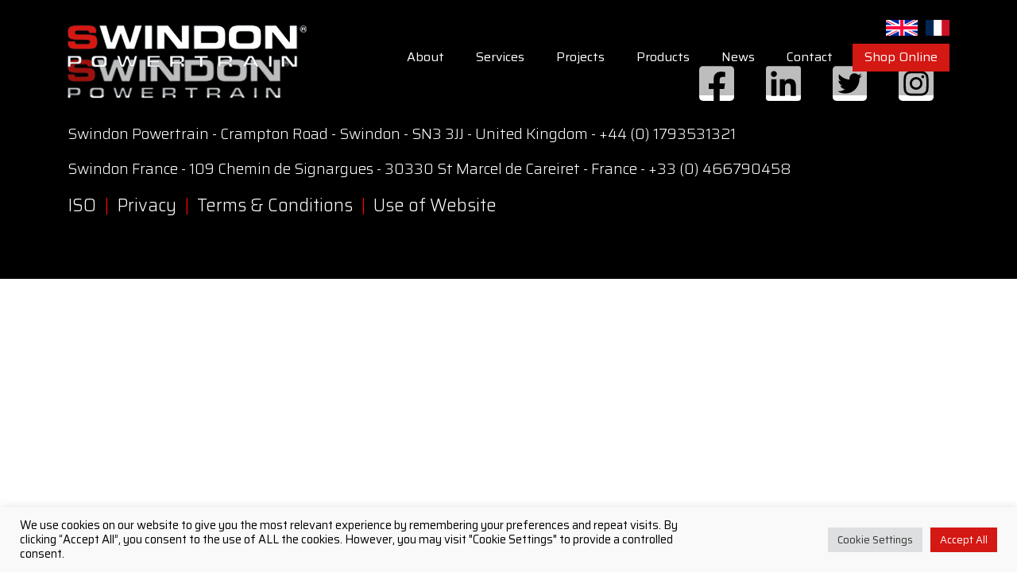

--- FILE ---
content_type: text/css
request_url: https://swindonpowertrain.com/wp-content/themes/swindon-powertrain/assets/dist/main.css?ver=6.8.3
body_size: 6363
content:
@charset "UTF-8";.testimonial-posts{padding-top:60px;padding-bottom:60px}.testimonial-posts .testimonial-post-wrapper{display:flex;margin-top:15px;margin-bottom:15px}.testimonial-posts .testimonial-post-wrapper a{display:flex}.testimonial-posts .testimonial-post{display:flex;align-items:center;transition:.2s;cursor:pointer;margin-bottom:15px}.testimonial-posts .testimonial-post>.wrapper{display:block;padding:30px;background-color:#f1f1f1;flex-grow:1}.testimonial-posts .testimonial-post>.wrapper:hover{background-color:#ccc;transition:.2s}.testimonial-posts a.permalink{flex-grow:1}.testimonial-posts a:hover{text-decoration:none}.testimonial-post h3,.testimonial-post p{color:#212529}.testimonial-post p{margin-bottom:0}.testimonial-post img{width:100%}.testimonial-post .testimonial-content{display:flex;align-items:center}.testimonial-posts .pagination{display:flex;justify-content:center;margin-top:30px}.pagination .page-numbers{height:50px;width:50px;background:#f1f1f1;display:flex;justify-content:center;align-items:center;margin:0 3px;color:#212529}.pagination .page-numbers:hover{background:#ddd}.pagination .page-numbers.current{background:#ccc}.blog-posts{padding-top:60px;padding-bottom:60px}.blog-posts .blog-post-wrapper{display:flex;margin-top:15px;margin-bottom:15px}.blog-posts .blog-post-wrapper a{display:flex}.blog-posts .blog-post{display:flex;align-items:center;transition:.2s;cursor:pointer;margin-bottom:15px}.blog-posts .blog-post>.wrapper{display:block;padding:30px;background-color:#f1f1f1;flex-grow:1}.blog-posts .blog-post>.wrapper:hover{background-color:#ccc;transition:.2s}.blog-posts a.permalink{flex-grow:1}.blog-posts a:hover{text-decoration:none}.blog-post h3,.blog-post p{color:#212529}.blog-post p{margin-bottom:0}.blog-post img{width:100%}.blog-post .blog-content{display:flex;align-items:center}.blog-posts .pagination{display:flex;justify-content:center;margin-top:30px}.pagination .page-numbers{height:50px;width:50px;background:#f1f1f1;display:flex;justify-content:center;align-items:center;margin:0 3px;color:#212529}.pagination .page-numbers:hover{background:#ddd}.pagination .page-numbers.current{background:#ccc}*,::after,::before{box-sizing:border-box}html{font-family:sans-serif;line-height:1.15;-webkit-text-size-adjust:100%;-webkit-tap-highlight-color:rgba(0,0,0,0)}article,aside,figcaption,figure,footer,header,hgroup,main,nav,section{display:block}body{margin:0;font-family:-apple-system,BlinkMacSystemFont,"Segoe UI",Roboto,"Helvetica Neue",Arial,"Noto Sans","Liberation Sans",sans-serif,"Apple Color Emoji","Segoe UI Emoji","Segoe UI Symbol","Noto Color Emoji";font-size:1rem;font-weight:400;line-height:1.5;color:#212529;text-align:left;background-color:#fff}[tabindex="-1"]:focus:not(:focus-visible){outline:0!important}hr{box-sizing:content-box;height:0;overflow:visible}h1,h2,h3,h4,h5,h6{margin-top:0;margin-bottom:.5rem}p{margin-top:0;margin-bottom:1rem}abbr[data-original-title],abbr[title]{text-decoration:underline;text-decoration:underline dotted;cursor:help;border-bottom:0;text-decoration-skip-ink:none}address{margin-bottom:1rem;font-style:normal;line-height:inherit}dl,ol,ul{margin-top:0;margin-bottom:1rem}ol ol,ol ul,ul ol,ul ul{margin-bottom:0}dt{font-weight:700}dd{margin-bottom:.5rem;margin-left:0}blockquote{margin:0 0 1rem}b,strong{font-weight:bolder}small{font-size:80%}sub,sup{position:relative;font-size:75%;line-height:0;vertical-align:baseline}sub{bottom:-.25em}sup{top:-.5em}a{color:#007bff;text-decoration:none;background-color:transparent}a:hover{color:#0056b3;text-decoration:underline}a:not([href]):not([class]){color:inherit;text-decoration:none}a:not([href]):not([class]):hover{color:inherit;text-decoration:none}code,kbd,pre,samp{font-family:SFMono-Regular,Menlo,Monaco,Consolas,"Liberation Mono","Courier New",monospace;font-size:1em}pre{margin-top:0;margin-bottom:1rem;overflow:auto;-ms-overflow-style:scrollbar}figure{margin:0 0 1rem}img{vertical-align:middle;border-style:none}svg{overflow:hidden;vertical-align:middle}table{border-collapse:collapse}caption{padding-top:.75rem;padding-bottom:.75rem;color:#6c757d;text-align:left;caption-side:bottom}th{text-align:inherit;text-align:-webkit-match-parent}label{display:inline-block;margin-bottom:.5rem}button{border-radius:0}button:focus:not(:focus-visible){outline:0}button,input,optgroup,select,textarea{margin:0;font-family:inherit;font-size:inherit;line-height:inherit}button,input{overflow:visible}button,select{text-transform:none}[role=button]{cursor:pointer}select{word-wrap:normal}[type=button],[type=reset],[type=submit],button{-webkit-appearance:button}[type=button]:not(:disabled),[type=reset]:not(:disabled),[type=submit]:not(:disabled),button:not(:disabled){cursor:pointer}[type=button]::-moz-focus-inner,[type=reset]::-moz-focus-inner,[type=submit]::-moz-focus-inner,button::-moz-focus-inner{padding:0;border-style:none}input[type=checkbox],input[type=radio]{box-sizing:border-box;padding:0}textarea{overflow:auto;resize:vertical}fieldset{min-width:0;padding:0;margin:0;border:0}legend{display:block;width:100%;max-width:100%;padding:0;margin-bottom:.5rem;font-size:1.5rem;line-height:inherit;color:inherit;white-space:normal}progress{vertical-align:baseline}[type=number]::-webkit-inner-spin-button,[type=number]::-webkit-outer-spin-button{height:auto}[type=search]{outline-offset:-2px;-webkit-appearance:none}[type=search]::-webkit-search-decoration{-webkit-appearance:none}::-webkit-file-upload-button{font:inherit;-webkit-appearance:button}output{display:inline-block}summary{display:list-item;cursor:pointer}template{display:none}[hidden]{display:none!important}.container,.container-fluid,.container-lg,.container-md,.container-sm,.container-xl{width:100%;padding-right:15px;padding-left:15px;margin-right:auto;margin-left:auto}@media (min-width:576px){.container,.container-sm{max-width:540px}}@media (min-width:768px){.container,.container-md,.container-sm{max-width:720px}}@media (min-width:992px){.container,.container-lg,.container-md,.container-sm{max-width:960px}}@media (min-width:1200px){.container,.container-lg,.container-md,.container-sm,.container-xl{max-width:1140px}}.row{display:flex;flex-wrap:wrap;margin-right:-15px;margin-left:-15px}.no-gutters{margin-right:0;margin-left:0}.no-gutters>.col,.no-gutters>[class*=col-]{padding-right:0;padding-left:0}.col,.col-1,.col-10,.col-11,.col-12,.col-2,.col-3,.col-4,.col-5,.col-6,.col-7,.col-8,.col-9,.col-auto,.col-lg,.col-lg-1,.col-lg-10,.col-lg-11,.col-lg-12,.col-lg-2,.col-lg-3,.col-lg-4,.col-lg-5,.col-lg-6,.col-lg-7,.col-lg-8,.col-lg-9,.col-lg-auto,.col-md,.col-md-1,.col-md-10,.col-md-11,.col-md-12,.col-md-2,.col-md-3,.col-md-4,.col-md-5,.col-md-6,.col-md-7,.col-md-8,.col-md-9,.col-md-auto,.col-sm,.col-sm-1,.col-sm-10,.col-sm-11,.col-sm-12,.col-sm-2,.col-sm-3,.col-sm-4,.col-sm-5,.col-sm-6,.col-sm-7,.col-sm-8,.col-sm-9,.col-sm-auto,.col-xl,.col-xl-1,.col-xl-10,.col-xl-11,.col-xl-12,.col-xl-2,.col-xl-3,.col-xl-4,.col-xl-5,.col-xl-6,.col-xl-7,.col-xl-8,.col-xl-9,.col-xl-auto{position:relative;width:100%;padding-right:15px;padding-left:15px}.col{flex-basis:0;flex-grow:1;max-width:100%}.row-cols-1>*{flex:0 0 100%;max-width:100%}.row-cols-2>*{flex:0 0 50%;max-width:50%}.row-cols-3>*{flex:0 0 33.33333%;max-width:33.33333%}.row-cols-4>*{flex:0 0 25%;max-width:25%}.row-cols-5>*{flex:0 0 20%;max-width:20%}.row-cols-6>*{flex:0 0 16.66667%;max-width:16.66667%}.col-auto{flex:0 0 auto;width:auto;max-width:100%}.col-1{flex:0 0 8.33333%;max-width:8.33333%}.col-2{flex:0 0 16.66667%;max-width:16.66667%}.col-3{flex:0 0 25%;max-width:25%}.col-4{flex:0 0 33.33333%;max-width:33.33333%}.col-5{flex:0 0 41.66667%;max-width:41.66667%}.col-6{flex:0 0 50%;max-width:50%}.col-7{flex:0 0 58.33333%;max-width:58.33333%}.col-8{flex:0 0 66.66667%;max-width:66.66667%}.col-9{flex:0 0 75%;max-width:75%}.col-10{flex:0 0 83.33333%;max-width:83.33333%}.col-11{flex:0 0 91.66667%;max-width:91.66667%}.col-12{flex:0 0 100%;max-width:100%}.order-first{order:-1}.order-last{order:13}.order-0{order:0}.order-1{order:1}.order-2{order:2}.order-3{order:3}.order-4{order:4}.order-5{order:5}.order-6{order:6}.order-7{order:7}.order-8{order:8}.order-9{order:9}.order-10{order:10}.order-11{order:11}.order-12{order:12}.offset-1{margin-left:8.33333%}.offset-2{margin-left:16.66667%}.offset-3{margin-left:25%}.offset-4{margin-left:33.33333%}.offset-5{margin-left:41.66667%}.offset-6{margin-left:50%}.offset-7{margin-left:58.33333%}.offset-8{margin-left:66.66667%}.offset-9{margin-left:75%}.offset-10{margin-left:83.33333%}.offset-11{margin-left:91.66667%}@media (min-width:576px){.col-sm{flex-basis:0;flex-grow:1;max-width:100%}.row-cols-sm-1>*{flex:0 0 100%;max-width:100%}.row-cols-sm-2>*{flex:0 0 50%;max-width:50%}.row-cols-sm-3>*{flex:0 0 33.33333%;max-width:33.33333%}.row-cols-sm-4>*{flex:0 0 25%;max-width:25%}.row-cols-sm-5>*{flex:0 0 20%;max-width:20%}.row-cols-sm-6>*{flex:0 0 16.66667%;max-width:16.66667%}.col-sm-auto{flex:0 0 auto;width:auto;max-width:100%}.col-sm-1{flex:0 0 8.33333%;max-width:8.33333%}.col-sm-2{flex:0 0 16.66667%;max-width:16.66667%}.col-sm-3{flex:0 0 25%;max-width:25%}.col-sm-4{flex:0 0 33.33333%;max-width:33.33333%}.col-sm-5{flex:0 0 41.66667%;max-width:41.66667%}.col-sm-6{flex:0 0 50%;max-width:50%}.col-sm-7{flex:0 0 58.33333%;max-width:58.33333%}.col-sm-8{flex:0 0 66.66667%;max-width:66.66667%}.col-sm-9{flex:0 0 75%;max-width:75%}.col-sm-10{flex:0 0 83.33333%;max-width:83.33333%}.col-sm-11{flex:0 0 91.66667%;max-width:91.66667%}.col-sm-12{flex:0 0 100%;max-width:100%}.order-sm-first{order:-1}.order-sm-last{order:13}.order-sm-0{order:0}.order-sm-1{order:1}.order-sm-2{order:2}.order-sm-3{order:3}.order-sm-4{order:4}.order-sm-5{order:5}.order-sm-6{order:6}.order-sm-7{order:7}.order-sm-8{order:8}.order-sm-9{order:9}.order-sm-10{order:10}.order-sm-11{order:11}.order-sm-12{order:12}.offset-sm-0{margin-left:0}.offset-sm-1{margin-left:8.33333%}.offset-sm-2{margin-left:16.66667%}.offset-sm-3{margin-left:25%}.offset-sm-4{margin-left:33.33333%}.offset-sm-5{margin-left:41.66667%}.offset-sm-6{margin-left:50%}.offset-sm-7{margin-left:58.33333%}.offset-sm-8{margin-left:66.66667%}.offset-sm-9{margin-left:75%}.offset-sm-10{margin-left:83.33333%}.offset-sm-11{margin-left:91.66667%}}@media (min-width:768px){.col-md{flex-basis:0;flex-grow:1;max-width:100%}.row-cols-md-1>*{flex:0 0 100%;max-width:100%}.row-cols-md-2>*{flex:0 0 50%;max-width:50%}.row-cols-md-3>*{flex:0 0 33.33333%;max-width:33.33333%}.row-cols-md-4>*{flex:0 0 25%;max-width:25%}.row-cols-md-5>*{flex:0 0 20%;max-width:20%}.row-cols-md-6>*{flex:0 0 16.66667%;max-width:16.66667%}.col-md-auto{flex:0 0 auto;width:auto;max-width:100%}.col-md-1{flex:0 0 8.33333%;max-width:8.33333%}.col-md-2{flex:0 0 16.66667%;max-width:16.66667%}.col-md-3{flex:0 0 25%;max-width:25%}.col-md-4{flex:0 0 33.33333%;max-width:33.33333%}.col-md-5{flex:0 0 41.66667%;max-width:41.66667%}.col-md-6{flex:0 0 50%;max-width:50%}.col-md-7{flex:0 0 58.33333%;max-width:58.33333%}.col-md-8{flex:0 0 66.66667%;max-width:66.66667%}.col-md-9{flex:0 0 75%;max-width:75%}.col-md-10{flex:0 0 83.33333%;max-width:83.33333%}.col-md-11{flex:0 0 91.66667%;max-width:91.66667%}.col-md-12{flex:0 0 100%;max-width:100%}.order-md-first{order:-1}.order-md-last{order:13}.order-md-0{order:0}.order-md-1{order:1}.order-md-2{order:2}.order-md-3{order:3}.order-md-4{order:4}.order-md-5{order:5}.order-md-6{order:6}.order-md-7{order:7}.order-md-8{order:8}.order-md-9{order:9}.order-md-10{order:10}.order-md-11{order:11}.order-md-12{order:12}.offset-md-0{margin-left:0}.offset-md-1{margin-left:8.33333%}.offset-md-2{margin-left:16.66667%}.offset-md-3{margin-left:25%}.offset-md-4{margin-left:33.33333%}.offset-md-5{margin-left:41.66667%}.offset-md-6{margin-left:50%}.offset-md-7{margin-left:58.33333%}.offset-md-8{margin-left:66.66667%}.offset-md-9{margin-left:75%}.offset-md-10{margin-left:83.33333%}.offset-md-11{margin-left:91.66667%}}@media (min-width:992px){.col-lg{flex-basis:0;flex-grow:1;max-width:100%}.row-cols-lg-1>*{flex:0 0 100%;max-width:100%}.row-cols-lg-2>*{flex:0 0 50%;max-width:50%}.row-cols-lg-3>*{flex:0 0 33.33333%;max-width:33.33333%}.row-cols-lg-4>*{flex:0 0 25%;max-width:25%}.row-cols-lg-5>*{flex:0 0 20%;max-width:20%}.row-cols-lg-6>*{flex:0 0 16.66667%;max-width:16.66667%}.col-lg-auto{flex:0 0 auto;width:auto;max-width:100%}.col-lg-1{flex:0 0 8.33333%;max-width:8.33333%}.col-lg-2{flex:0 0 16.66667%;max-width:16.66667%}.col-lg-3{flex:0 0 25%;max-width:25%}.col-lg-4{flex:0 0 33.33333%;max-width:33.33333%}.col-lg-5{flex:0 0 41.66667%;max-width:41.66667%}.col-lg-6{flex:0 0 50%;max-width:50%}.col-lg-7{flex:0 0 58.33333%;max-width:58.33333%}.col-lg-8{flex:0 0 66.66667%;max-width:66.66667%}.col-lg-9{flex:0 0 75%;max-width:75%}.col-lg-10{flex:0 0 83.33333%;max-width:83.33333%}.col-lg-11{flex:0 0 91.66667%;max-width:91.66667%}.col-lg-12{flex:0 0 100%;max-width:100%}.order-lg-first{order:-1}.order-lg-last{order:13}.order-lg-0{order:0}.order-lg-1{order:1}.order-lg-2{order:2}.order-lg-3{order:3}.order-lg-4{order:4}.order-lg-5{order:5}.order-lg-6{order:6}.order-lg-7{order:7}.order-lg-8{order:8}.order-lg-9{order:9}.order-lg-10{order:10}.order-lg-11{order:11}.order-lg-12{order:12}.offset-lg-0{margin-left:0}.offset-lg-1{margin-left:8.33333%}.offset-lg-2{margin-left:16.66667%}.offset-lg-3{margin-left:25%}.offset-lg-4{margin-left:33.33333%}.offset-lg-5{margin-left:41.66667%}.offset-lg-6{margin-left:50%}.offset-lg-7{margin-left:58.33333%}.offset-lg-8{margin-left:66.66667%}.offset-lg-9{margin-left:75%}.offset-lg-10{margin-left:83.33333%}.offset-lg-11{margin-left:91.66667%}}@media (min-width:1200px){.col-xl{flex-basis:0;flex-grow:1;max-width:100%}.row-cols-xl-1>*{flex:0 0 100%;max-width:100%}.row-cols-xl-2>*{flex:0 0 50%;max-width:50%}.row-cols-xl-3>*{flex:0 0 33.33333%;max-width:33.33333%}.row-cols-xl-4>*{flex:0 0 25%;max-width:25%}.row-cols-xl-5>*{flex:0 0 20%;max-width:20%}.row-cols-xl-6>*{flex:0 0 16.66667%;max-width:16.66667%}.col-xl-auto{flex:0 0 auto;width:auto;max-width:100%}.col-xl-1{flex:0 0 8.33333%;max-width:8.33333%}.col-xl-2{flex:0 0 16.66667%;max-width:16.66667%}.col-xl-3{flex:0 0 25%;max-width:25%}.col-xl-4{flex:0 0 33.33333%;max-width:33.33333%}.col-xl-5{flex:0 0 41.66667%;max-width:41.66667%}.col-xl-6{flex:0 0 50%;max-width:50%}.col-xl-7{flex:0 0 58.33333%;max-width:58.33333%}.col-xl-8{flex:0 0 66.66667%;max-width:66.66667%}.col-xl-9{flex:0 0 75%;max-width:75%}.col-xl-10{flex:0 0 83.33333%;max-width:83.33333%}.col-xl-11{flex:0 0 91.66667%;max-width:91.66667%}.col-xl-12{flex:0 0 100%;max-width:100%}.order-xl-first{order:-1}.order-xl-last{order:13}.order-xl-0{order:0}.order-xl-1{order:1}.order-xl-2{order:2}.order-xl-3{order:3}.order-xl-4{order:4}.order-xl-5{order:5}.order-xl-6{order:6}.order-xl-7{order:7}.order-xl-8{order:8}.order-xl-9{order:9}.order-xl-10{order:10}.order-xl-11{order:11}.order-xl-12{order:12}.offset-xl-0{margin-left:0}.offset-xl-1{margin-left:8.33333%}.offset-xl-2{margin-left:16.66667%}.offset-xl-3{margin-left:25%}.offset-xl-4{margin-left:33.33333%}.offset-xl-5{margin-left:41.66667%}.offset-xl-6{margin-left:50%}.offset-xl-7{margin-left:58.33333%}.offset-xl-8{margin-left:66.66667%}.offset-xl-9{margin-left:75%}.offset-xl-10{margin-left:83.33333%}.offset-xl-11{margin-left:91.66667%}}img.bottom-image{height:100%;width:100%}.row{flex-grow:1}@media (max-width:991px){html{overflow-x:hidden}}footer{background:#000;padding-top:60px;padding-bottom:60px;color:#fff}footer .container .footer-logo{max-height:50px;margin-bottom:30px}footer .col-6{display:flex;align-items:center}footer .col-6:first-of-type{justify-content:flex-start}footer .col-6:last-of-type{justify-content:flex-end}.footer-constants{display:block;padding-top:14px;text-align:center}.small-print{display:flex}.small-print a{padding:0 12px;color:#fff;line-height:14px}.small-print a:first-of-type{padding-left:0;border-right:1px solid rgba(255,255,255,.5)}.small-print a:hover{text-decoration:none;color:#dcb12b}.contact-wrapper{display:block}.contact-wrapper p{margin-bottom:0}.contact-wrapper a{display:block;color:#fff;text-align:right}.contact-wrapper a:hover{text-decoration:none;color:#dcb12b}.social-links{font-size:50px;display:flex;justify-content:flex-end;align-items:center}.social-links a{color:#fff;padding:20px}.social-links a:hover{color:#d21813!important}footer .col-6{display:flex;flex-direction:row;flex-wrap:wrap;align-content:flex-start;justify-content:flex-end}.footer-address{color:#fff;font-family:Saira,sans-serif;font-weight:300;font-size:19px;padding-bottom:0}#menu-item-443 a{color:red!important;padding-left:10px;padding-right:10px}#menu-item-444 a{color:red!important;padding-left:10px;padding-right:10px}#menu-item-445 a{color:red!important;padding-left:10px;padding-right:10px}#menu-item-447 a{color:red!important;padding-left:10px;padding-right:10px}#menu-item-446 a{color:red!important;padding-left:10px;padding-right:10px}li#menu-item-1035 a{color:red!important;padding-left:10px;padding-right:10px}ul#footer-menu{display:flex;justify-content:space-between;flex-wrap:wrap;align-content:center;flex-direction:row;align-items:flex-start;font-size:22px;list-style:none;font-family:Saira,sans-serif;font-weight:100;margin-left:-40px!important}ul#footer-menu a:hover{color:#d21813!important}ul#footer-menu a{color:#fff;text-decoration:none}@media only screen and (min-width:1000px){.footer-constants{text-align:start!important}}@media only screen and (max-width:1000px){.social-links{font-size:50px;display:flex;justify-content:center!important;align-items:center}}.forminator-custom-form{display:block!important}.gallery_block{padding-bottom:60px}.gallery_block img{max-width:100%}header{background:#00000042;padding-bottom:30px;padding-top:25px;position:fixed;top:0;left:0;right:0;z-index:20;margin-bottom:-125px}header .container{display:flex;justify-content:space-between;align-items:center}header .container .header-logo{max-height:60px}header .container .block-wrapper{display:block;width:100%}header .container .block-wrapper .languages{display:flex;align-items:center;justify-content:flex-end;margin-bottom:10px}header .container .block-wrapper .languages .language{margin-left:10px}header .container .block-wrapper .languages .language img{display:block;width:auto;height:20px;filter:brightness(1);transition:.3s}header .container .block-wrapper .languages .language a:hover{cursor:pointer}header .container .block-wrapper .languages .language a:hover img{filter:brightness(1.5);transition:.3s}header .container .block-wrapper .languages .language.active a{pointer-events:none;cursor:default}header .container .block-wrapper .languages .language.active a img{filter:brightness(1.5)}ul#main-nav{list-style:none!important}.overlay{height:100%;width:0;position:fixed;z-index:1;top:0;left:0;background-color:#000;overflow-x:hidden;transition:.5s}.overlay-content{position:relative;top:17%;width:92%;text-align:center;margin-top:30px}.overlay a{padding:8px;text-decoration:none;font-size:36px;color:#fff;display:block;transition:.3s}.overlay a:hover{color:#d41813}.overlay .closebtn{position:absolute;top:20px;right:45px;font-size:60px}@media screen and (max-height:450px){.overlay a{font-size:20px}.overlay .closebtn{font-size:40px;top:15px;right:35px}}@media only screen and (min-width:1201px){.mobile-nav{display:none}}@media only screen and (max-width:1200px){.mobile-nav{display:flex;justify-content:flex-end;cursor:pointer}.header-logo{max-height:unset!important;width:100%}header .language{margin-left:5px!important}header .language img{height:15px!important}}.hero_block{background:#f0f0f0}.hero_block .container{display:flex;align-items:center;padding-top:134px;min-height:262px}.hero{display:flex;justify-content:center;align-items:center;min-height:717px;height:87%;background-size:cover}.hero.event-hero{height:525px}.hero.event-hero .hero-inner{background:#212020CC;align-items:initial;margin-top:5px}.hero.event-hero .hero-inner .container{text-align:left;display:flex;flex-direction:column;justify-content:left;align-items:baseline}.hero.event-hero .hero-inner .container p{color:#fff;font-size:35px;line-height:34px}.hero.event-hero .hero-inner .container a{background:#e42824;color:#fff}.hero.event-hero .hero-inner .container a img{display:inline;position:relative}.hero .hero-inner{height:100%;width:100%;display:flex;justify-content:center;align-items:center;flex-direction:column}.hero-inner h1{color:#fff;width:40%;text-align:center;font-family:Saira,sans-serif;font-weight:500;font-size:50px;margin-top:50px}.hero-inner h2{width:50%;text-align:center;color:#fff;font-family:Saira,sans-serif;font-weight:100;font-size:21px}@media only screen and (max-width:1230px){.hero-inner h1{width:50%;font-size:50px!important}.hero-inner h2{width:57%!important;font-size:19px!important}}@media only screen and (max-width:768px){.hero-inner h1{width:63%;font-size:50px!important}.hero-inner h2{width:100%!important;font-size:20px!important}ul#footer-menu{font-size:20px}}@media only screen and (max-width:532px){.hero-inner h1{width:86%;font-size:35px!important}.hero-inner h2{font-size:17px!important;width:100%}}.google-map{padding-left:0;padding-right:0}.google-map .acf-map{height:400px}.menu-primary-navigation-container ul{display:flex;justify-content:flex-end;list-style:none;margin-bottom:0;padding:0}.menu-primary-navigation-container ul li a{display:inline-block;padding:5px 15px;margin:0 5px;border-bottom:1px solid transparent;color:#fff;font-family:Saira,sans-serif}.menu-primary-navigation-container ul li a:hover{text-decoration:none;border-bottom:1px solid #d41813}.menu-primary-navigation-container ul li a[href="https://webshop.swindonpowertrain.com/"]{color:#fff!important;background-color:#d41813;margin-right:0}.menu-primary-navigation-container ul li a[href="https://webshop.swindonpowertrain.com/"]:hover{color:#d41813!important;background-color:#fff}@media only screen and (max-width:1200px){.menu-primary-navigation-container{display:none}}.page_not_found{min-height:75vh;display:flex;justify-content:center;align-items:center;background:#f1f1f1}.page_not_found .container{display:flex;align-items:center;justify-content:flex-start}.page_not_found .container .wrapper{display:block}.product-title h2{text-align:center;font-size:40px;margin-top:5%;font-family:Saira,sans-serif;font-weight:500;padding-top:50px}.spec-sheets h3{color:#fff}.container-fluid spec-sheets{color:#fff}.product{display:flex;flex-direction:column;flex-wrap:nowrap;align-items:center;align-content:center;justify-content:center;text-align:justify}.product p{font-size:19px}.projects-button{border:1px solid #000;color:#000;padding:10px 30px;margin-bottom:140px;background-color:#fff}a.projects-button:hover{border:1px solid #000;color:#d41813;padding:10px 30px;margin-bottom:140px;background-color:#000;text-decoration:none}.projects-hero{height:634px;background-size:cover;background-repeat:no-repeat}h2.projects-content{color:#fff;text-align:center;font-size:40px;margin-top:5%;font-family:Saira,sans-serif;font-weight:500}h3.project-name{color:#fff;text-align:center;font-size:30px;font-family:Saira,sans-serif;font-weight:300}p.projects-content{color:#fff;font-family:Saira,sans-serif;font-weight:100;text-align:justify;font-size:20px}button.projects-button{background-color:#ffffff00;border:1px solid #fff;color:#fff;font-family:Saira,sans-serif;font-weight:100;margin-top:43px;position:absolute;top:50%;left:50%;-ms-transform:translate(-50%,-50%);transform:translate(-50%,-50%);font-size:23px}button.projects-button:hover{background-color:#000;border:1px solid #000;color:#d41813;font-family:Saira,sans-serif;font-weight:100;margin-top:43px;position:absolute;top:50%;left:50%;-ms-transform:translate(-50%,-50%);transform:translate(-50%,-50%);font-size:23px}.projects-button{padding:5px 20px}a.project-previous{font-size:35px;color:#fff;text-decoration:none;cursor:pointer}a.project-next{font-size:35px;color:#fff;text-decoration:none;cursor:pointer}a.project-previous:hover{font-size:35px;color:#d41813;text-decoration:none}a.project-next:hover{font-size:35px;color:#d41813;text-decoration:none}.product-title p{font-weight:400!important}h2.projects-title{font-weight:400!important}.services-title p{font-weight:400!important}.services-title{text-align:center;font-family:Saira,sans-serif;font-weight:500;font-size:40px}.services-header{padding:75px}.service-subtitle{font-size:28px;font-weight:500;font-family:Saira,sans-serif}.service-content{width:100%;font-size:19px;font-family:Saira,sans-serif;font-weight:100}img.service-image{width:103%}.content{height:100%;padding:100px;text-align:justify}.content span{color:#fff;text-align:center;font-family:Saira,sans-serif;font-size:40px}.content p{font-family:Saira,sans-serif;font-weight:300}.content button{background-color:#fff;border:2px solid #000;font-size:20px;font-family:Saira,sans-serif;font-weight:500;margin-top:10px}p.services-subtitle{text-align:center;font-size:19px;font-weight:300;font-family:Saira,sans-serif}.service-title p{text-align:center;font-size:35px;font-weight:400!important;font-family:Saira,sans-serif;font-size:40px}h2.service-title{text-align:center;font-family:Saira,sans-serif;font-weight:500;font-size:40px}a.previous{font-size:35px;color:#000;text-decoration:none;cursor:pointer}a.next-slide{font-size:35px;color:#000;text-decoration:none;cursor:pointer}a.previous:hover{font-size:35px;color:#d41813;text-decoration:none}a.next-slide:hover{font-size:35px;color:#d41813;text-decoration:none}.slideshow-container{position:relative;background:#fff}.mySlides{text-align:center}.dot-container{text-align:center;padding:20px;background:#fff;-webkit-user-select:none;-moz-user-select:none;-ms-user-select:none;user-select:none}.slide-subtitle{text-align:justify;font-size:20px}.slide-title{text-align:initial;font-size:25px}.slide-image{float:left;height:100%;padding:20px}@media only screen and (max-width:900px){.dot-container{margin-top:50px}}@media only screen and (max-width:900px){.content{padding:50px}}@media only screen and (max-width:900px){.slide-image{float:none;height:25%}}@media only screen and (max-width:900px){.slide-subtitle{padding:10px}}@media only screen and (max-width:900px){.slide-title{text-align:center}}@media screen and (max-width:900px){.col-lg-10.col-md-12.col-sm-12.col-xs-12.service-content h3{margin-top:20px;text-align:center!important}.col-lg-1.col-md-12.col-sm-12.col-xs-12.service-img img{width:65px!important}.services-header{padding:15px!important}.content{padding:15px!important;text-align:start}.col-lg-6.col-md-12.col-sm-12.col-xs-12.service-image{height:500px;order:2;margin-top:20px;margin-bottom:20px}}img.hide-me{position:absolute;bottom:0;right:-105px;z-index:-1}.sbs p{font-weight:100;font-size:19px}.sbs h2{color:#000;padding-bottom:60px;padding-top:30px;font-size:34px;font-weight:400;font-family:sans-serif}.sbs .col-md-6{display:flex;justify-content:center;flex-direction:column}.sbs .col-md-6 p{text-align:left!important;font-family:sans-serif}.map{padding-bottom:30px}.map .col-md-6{display:flex;justify-content:center;align-items:center}h2.venue-information{font-size:34px}.iframe{width:100%}.page-id-20 button{display:none}.content button{background-color:#fff;border:2px solid #000;font-size:19px!important;font-family:Saira,sans-serif;margin-top:10px;padding:5px 30px}.content button:hover{background-color:#000;color:#d41813;font-size:19px!important;font-family:Saira,sans-serif;margin-top:10px;padding:5px 30px}h2.service-title p{font-weight:400}*{font-family:Saira,sans-serif}.category-banner{color:#fff;font-weight:900!important;padding-top:30px;padding-bottom:30px}.category-banner h2{font-weight:800;margin-bottom:0}.slider-for{width:100%;height:370px!important;margin:30px auto 1px;overflow:hidden;-moz-box-shadow:0 5px 3px rgba(3,3,3,.16)}.slider-nav{margin:auto;display:block}.slider-nav .item{overflow:hidden;padding:2px}.slider-nav .slick-track{height:162px}.slick-arrow{position:absolute;top:50%;z-index:50;margin-top:-12px}.slick-prev{left:0}.slick-next{right:0}.slider-for img{width:100%}.slider-nav .item img{padding-right:15px;display:block;position:relative}.i-c-box{height:100%;width:100%;background:#f6f6f6}.product-details h1{font-weight:500;font-size:35px;margin-top:30px}#breadcrumbs a,#breadcrumbs span{color:#ccc}.product-details h3{font-size:20px;color:#000}.product-listing h2{font-weight:500}.product-details ul{font-weight:300;font-size:18px}.product-listing{font-weight:300;font-size:18px;margin-top:-50px;padding-bottom:50px}.wrapper button{background-color:#fff;padding:5px 30px}button.read-more{margin-top:10px;margin-left:0}.product-details h4{color:#ed1c24}ul li::marker{background:#f6f6f6}.product-details .btn-default{width:100%}.product-details .btn-primary{width:100%}.nav-link.active{background:#f6f6f6!important;border-radius:0!important;border:0!important;border-top:5px solid #d33!important;font-weight:700}div#myTabContent{background:#f6f6f6;padding:30px}div#myTabContent .row{background:#fff;padding:15px;margin-bottom:30px}.listing-row .btn-primary{margin-top:9px}input.filter-list{width:100%;border:1px solid #ebebeb;background:#ebebeb;padding-top:15px;padding-bottom:15px;padding-left:15px;padding-right:15px}.listing-row h5{color:#ed1c24}.sub-details,.sub-details li{list-style:none;padding:0}.slick-list .slick-slide img{border:2px solid #ccc;width:99%;padding:0}.content_area{background:#fff;padding:15px}.content_area h2{color:#ed1c24;font-weight:700}.tabbed-content{margin-bottom:30px}.row.buttons{margin-top:30px}.row.buttons button{padding:5px 30px}p{font-weight:100}.spec-sheets h3{color:#fff;font-weight:100}.spec-sheets h3:hover{text-decoration:none}@media only screen and (max-width:992px){.spec-sheets{padding:35px!important}}a.contact-btn:hover{text-decoration:none}a.buy-now:hover{text-decoration:none}.resources a:hover{text-decoration:none}a.back-button:hover{text-decoration:none}.tablepress .sorting,.tablepress .sorting_asc,.tablepress .sorting_desc{background-color:#d41813!important;color:#fff!important}.single-post .hero_block{background-position:center;background-repeat:no-repeat;background-size:cover}.single-post .the-content{padding-top:60px;padding-bottom:60px;margin-top:100px}.slick-slider{position:relative;display:block;box-sizing:border-box;-webkit-touch-callout:none;-webkit-user-select:none;-khtml-user-select:none;-moz-user-select:none;-ms-user-select:none;user-select:none;-ms-touch-action:pan-y;touch-action:pan-y;-webkit-tap-highlight-color:transparent}.slick-list{position:relative;overflow:hidden;display:block;margin:0;padding:0}.slick-list:focus{outline:0}.slick-list.dragging{cursor:pointer;cursor:hand}.slick-slider .slick-list,.slick-slider .slick-track{-webkit-transform:translate3d(0,0,0);-moz-transform:translate3d(0,0,0);-ms-transform:translate3d(0,0,0);-o-transform:translate3d(0,0,0);transform:translate3d(0,0,0)}.slick-track{position:relative;left:0;top:0;display:block;margin-left:auto;margin-right:auto}.slick-track:after,.slick-track:before{content:"";display:table}.slick-track:after{clear:both}.slick-loading .slick-track{visibility:hidden}.slick-slide{float:left;height:100%;min-height:1px;display:none}[dir=rtl] .slick-slide{float:right}.slick-slide img{display:block}.slick-slide.slick-loading img{display:none}.slick-slide.dragging img{pointer-events:none}.slick-initialized .slick-slide{display:block}.slick-loading .slick-slide{visibility:hidden}.slick-vertical .slick-slide{display:block;height:auto;border:1px solid transparent}.slick-arrow.slick-hidden{display:none}.slick-loading .slick-list{background:#fff url(../../ajax-loader.gif) center center no-repeat}@font-face{font-family:slick;src:url(../../fonts/slick.eot);src:url(../../fonts/slick.eot?#iefix) format("embedded-opentype"),url(../../fonts/slick.woff) format("woff"),url(../../fonts/slick.ttf) format("truetype"),url(../../fonts/slick.svg#slick) format("svg");font-weight:400;font-style:normal}.slick-next,.slick-prev{position:absolute;display:block;height:20px;width:20px;line-height:0;font-size:0;cursor:pointer;background:0 0;color:transparent;top:50%;-webkit-transform:translate(0,-50%);-ms-transform:translate(0,-50%);transform:translate(0,-50%);padding:0;border:none;outline:0}.slick-next:focus,.slick-next:hover,.slick-prev:focus,.slick-prev:hover{outline:0;background:0 0;color:transparent}.slick-next:focus:before,.slick-next:hover:before,.slick-prev:focus:before,.slick-prev:hover:before{opacity:1}.slick-next.slick-disabled:before,.slick-prev.slick-disabled:before{opacity:.25}.slick-next:before,.slick-prev:before{font-family:slick;font-size:20px;line-height:1;color:#fff;opacity:.75;-webkit-font-smoothing:antialiased;-moz-osx-font-smoothing:grayscale}.slick-prev{left:-25px}[dir=rtl] .slick-prev{left:auto;right:-25px}.slick-prev:before{content:"←"}[dir=rtl] .slick-prev:before{content:"→"}.slick-next{right:-25px}[dir=rtl] .slick-next{left:-25px;right:auto}.slick-next:before{content:"→"}[dir=rtl] .slick-next:before{content:"←"}.slick-dotted.slick-slider{margin-bottom:30px}.slick-dots{position:absolute;bottom:-25px;list-style:none;display:block;text-align:center;padding:0;margin:0;width:100%}.slick-dots li{position:relative;display:inline-block;height:20px;width:20px;margin:0 5px;padding:0;cursor:pointer}.slick-dots li button{border:0;background:0 0;display:block;height:20px;width:20px;outline:0;line-height:0;font-size:0;color:transparent;padding:5px;cursor:pointer}.slick-dots li button:focus,.slick-dots li button:hover{outline:0}.slick-dots li button:focus:before,.slick-dots li button:hover:before{opacity:1}.slick-dots li button:before{position:absolute;top:0;left:0;content:"•";width:20px;height:20px;font-family:slick;font-size:6px;line-height:20px;text-align:center;color:#000;opacity:.25;-webkit-font-smoothing:antialiased;-moz-osx-font-smoothing:grayscale}.slick-dots li.slick-active button:before{color:#000;opacity:.75}td{border:1px solid #000;padding:10px 30px}@media (max-width:992px){#tablepress-1_wrapper{width:100%;overflow-x:scroll}#tablepress-1_wrapper::-webkit-scrollbar{height:8px!important;background-color:#ccc!important}#tablepress-1_wrapper::-webkit-scrollbar-thumb{height:8px!important;background-color:#d41813!important}}.wysiwyg_block{padding-top:60px;padding-bottom:60px}.wysiwyg_block p:last-of-type{margin-bottom:0;font-size:19px}.bullets ul{font-size:19px}.wysiwyg_block h2{font-size:40px;font-weight:100}